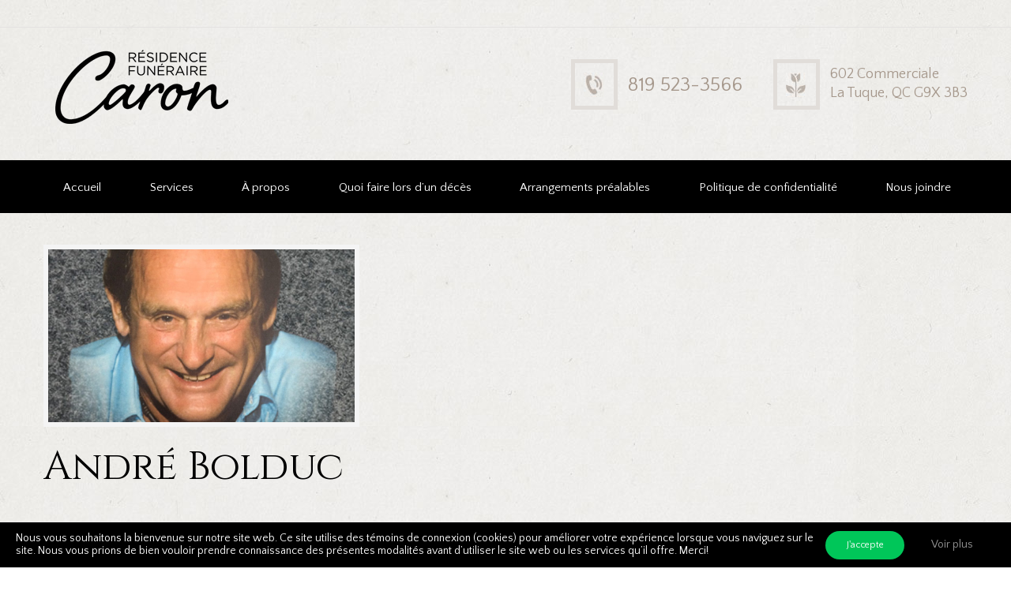

--- FILE ---
content_type: text/html; charset=UTF-8
request_url: https://www.residencecaron.com/andre-bolduc/
body_size: 16495
content:



<!DOCTYPE html>
<html lang="fr-FR">
<head>
	<meta charset="UTF-8" />
			<meta name="viewport" content="width=device-width, initial-scale=1, maximum-scale=1">
			<link rel="profile" href="http://gmpg.org/xfn/11" />
	<link rel="pingback" href="https://www.residencecaron.com/xmlrpc.php" />
    		<link rel="icon" type="image/x-icon" href="https://www.residencecaron.com/wp-content/uploads/2015/11/favicon2.png" />
	    <title>André Bolduc &#8211; R&eacute;sidence fun&eacute;raire Caron</title>
<meta name='robots' content='max-image-preview:large' />
	<style>img:is([sizes="auto" i], [sizes^="auto," i]) { contain-intrinsic-size: 3000px 1500px }</style>
	<link rel='dns-prefetch' href='//static.addtoany.com' />
<link rel='dns-prefetch' href='//fonts.googleapis.com' />
<link rel="alternate" type="application/rss+xml" title="R&eacute;sidence fun&eacute;raire Caron &raquo; Flux" href="https://www.residencecaron.com/feed/" />
<link rel="alternate" type="application/rss+xml" title="R&eacute;sidence fun&eacute;raire Caron &raquo; Flux des commentaires" href="https://www.residencecaron.com/comments/feed/" />
<link rel="alternate" type="application/rss+xml" title="R&eacute;sidence fun&eacute;raire Caron &raquo; André Bolduc Flux des commentaires" href="https://www.residencecaron.com/andre-bolduc/feed/" />
		<style>
			.lazyload,
			.lazyloading {
				max-width: 100%;
			}
		</style>
		<meta property="og:image" content="https://www.residencecaron.com/wp-content/uploads/2016/03/Bolduc-André2.jpg"/>
<link rel='stylesheet' id='easycookie-style-css' href='https://www.residencecaron.com/wp-content/plugins/easycookie/css/style.css?ver=6.8.3' type='text/css' media='all' />
<style id='wp-emoji-styles-inline-css' type='text/css'>

	img.wp-smiley, img.emoji {
		display: inline !important;
		border: none !important;
		box-shadow: none !important;
		height: 1em !important;
		width: 1em !important;
		margin: 0 0.07em !important;
		vertical-align: -0.1em !important;
		background: none !important;
		padding: 0 !important;
	}
</style>
<link rel='stylesheet' id='wp-block-library-css' href='https://www.residencecaron.com/wp-includes/css/dist/block-library/style.min.css?ver=6.8.3' type='text/css' media='all' />
<style id='classic-theme-styles-inline-css' type='text/css'>
/*! This file is auto-generated */
.wp-block-button__link{color:#fff;background-color:#32373c;border-radius:9999px;box-shadow:none;text-decoration:none;padding:calc(.667em + 2px) calc(1.333em + 2px);font-size:1.125em}.wp-block-file__button{background:#32373c;color:#fff;text-decoration:none}
</style>
<style id='global-styles-inline-css' type='text/css'>
:root{--wp--preset--aspect-ratio--square: 1;--wp--preset--aspect-ratio--4-3: 4/3;--wp--preset--aspect-ratio--3-4: 3/4;--wp--preset--aspect-ratio--3-2: 3/2;--wp--preset--aspect-ratio--2-3: 2/3;--wp--preset--aspect-ratio--16-9: 16/9;--wp--preset--aspect-ratio--9-16: 9/16;--wp--preset--color--black: #000000;--wp--preset--color--cyan-bluish-gray: #abb8c3;--wp--preset--color--white: #ffffff;--wp--preset--color--pale-pink: #f78da7;--wp--preset--color--vivid-red: #cf2e2e;--wp--preset--color--luminous-vivid-orange: #ff6900;--wp--preset--color--luminous-vivid-amber: #fcb900;--wp--preset--color--light-green-cyan: #7bdcb5;--wp--preset--color--vivid-green-cyan: #00d084;--wp--preset--color--pale-cyan-blue: #8ed1fc;--wp--preset--color--vivid-cyan-blue: #0693e3;--wp--preset--color--vivid-purple: #9b51e0;--wp--preset--gradient--vivid-cyan-blue-to-vivid-purple: linear-gradient(135deg,rgba(6,147,227,1) 0%,rgb(155,81,224) 100%);--wp--preset--gradient--light-green-cyan-to-vivid-green-cyan: linear-gradient(135deg,rgb(122,220,180) 0%,rgb(0,208,130) 100%);--wp--preset--gradient--luminous-vivid-amber-to-luminous-vivid-orange: linear-gradient(135deg,rgba(252,185,0,1) 0%,rgba(255,105,0,1) 100%);--wp--preset--gradient--luminous-vivid-orange-to-vivid-red: linear-gradient(135deg,rgba(255,105,0,1) 0%,rgb(207,46,46) 100%);--wp--preset--gradient--very-light-gray-to-cyan-bluish-gray: linear-gradient(135deg,rgb(238,238,238) 0%,rgb(169,184,195) 100%);--wp--preset--gradient--cool-to-warm-spectrum: linear-gradient(135deg,rgb(74,234,220) 0%,rgb(151,120,209) 20%,rgb(207,42,186) 40%,rgb(238,44,130) 60%,rgb(251,105,98) 80%,rgb(254,248,76) 100%);--wp--preset--gradient--blush-light-purple: linear-gradient(135deg,rgb(255,206,236) 0%,rgb(152,150,240) 100%);--wp--preset--gradient--blush-bordeaux: linear-gradient(135deg,rgb(254,205,165) 0%,rgb(254,45,45) 50%,rgb(107,0,62) 100%);--wp--preset--gradient--luminous-dusk: linear-gradient(135deg,rgb(255,203,112) 0%,rgb(199,81,192) 50%,rgb(65,88,208) 100%);--wp--preset--gradient--pale-ocean: linear-gradient(135deg,rgb(255,245,203) 0%,rgb(182,227,212) 50%,rgb(51,167,181) 100%);--wp--preset--gradient--electric-grass: linear-gradient(135deg,rgb(202,248,128) 0%,rgb(113,206,126) 100%);--wp--preset--gradient--midnight: linear-gradient(135deg,rgb(2,3,129) 0%,rgb(40,116,252) 100%);--wp--preset--font-size--small: 13px;--wp--preset--font-size--medium: 20px;--wp--preset--font-size--large: 36px;--wp--preset--font-size--x-large: 42px;--wp--preset--spacing--20: 0.44rem;--wp--preset--spacing--30: 0.67rem;--wp--preset--spacing--40: 1rem;--wp--preset--spacing--50: 1.5rem;--wp--preset--spacing--60: 2.25rem;--wp--preset--spacing--70: 3.38rem;--wp--preset--spacing--80: 5.06rem;--wp--preset--shadow--natural: 6px 6px 9px rgba(0, 0, 0, 0.2);--wp--preset--shadow--deep: 12px 12px 50px rgba(0, 0, 0, 0.4);--wp--preset--shadow--sharp: 6px 6px 0px rgba(0, 0, 0, 0.2);--wp--preset--shadow--outlined: 6px 6px 0px -3px rgba(255, 255, 255, 1), 6px 6px rgba(0, 0, 0, 1);--wp--preset--shadow--crisp: 6px 6px 0px rgba(0, 0, 0, 1);}:where(.is-layout-flex){gap: 0.5em;}:where(.is-layout-grid){gap: 0.5em;}body .is-layout-flex{display: flex;}.is-layout-flex{flex-wrap: wrap;align-items: center;}.is-layout-flex > :is(*, div){margin: 0;}body .is-layout-grid{display: grid;}.is-layout-grid > :is(*, div){margin: 0;}:where(.wp-block-columns.is-layout-flex){gap: 2em;}:where(.wp-block-columns.is-layout-grid){gap: 2em;}:where(.wp-block-post-template.is-layout-flex){gap: 1.25em;}:where(.wp-block-post-template.is-layout-grid){gap: 1.25em;}.has-black-color{color: var(--wp--preset--color--black) !important;}.has-cyan-bluish-gray-color{color: var(--wp--preset--color--cyan-bluish-gray) !important;}.has-white-color{color: var(--wp--preset--color--white) !important;}.has-pale-pink-color{color: var(--wp--preset--color--pale-pink) !important;}.has-vivid-red-color{color: var(--wp--preset--color--vivid-red) !important;}.has-luminous-vivid-orange-color{color: var(--wp--preset--color--luminous-vivid-orange) !important;}.has-luminous-vivid-amber-color{color: var(--wp--preset--color--luminous-vivid-amber) !important;}.has-light-green-cyan-color{color: var(--wp--preset--color--light-green-cyan) !important;}.has-vivid-green-cyan-color{color: var(--wp--preset--color--vivid-green-cyan) !important;}.has-pale-cyan-blue-color{color: var(--wp--preset--color--pale-cyan-blue) !important;}.has-vivid-cyan-blue-color{color: var(--wp--preset--color--vivid-cyan-blue) !important;}.has-vivid-purple-color{color: var(--wp--preset--color--vivid-purple) !important;}.has-black-background-color{background-color: var(--wp--preset--color--black) !important;}.has-cyan-bluish-gray-background-color{background-color: var(--wp--preset--color--cyan-bluish-gray) !important;}.has-white-background-color{background-color: var(--wp--preset--color--white) !important;}.has-pale-pink-background-color{background-color: var(--wp--preset--color--pale-pink) !important;}.has-vivid-red-background-color{background-color: var(--wp--preset--color--vivid-red) !important;}.has-luminous-vivid-orange-background-color{background-color: var(--wp--preset--color--luminous-vivid-orange) !important;}.has-luminous-vivid-amber-background-color{background-color: var(--wp--preset--color--luminous-vivid-amber) !important;}.has-light-green-cyan-background-color{background-color: var(--wp--preset--color--light-green-cyan) !important;}.has-vivid-green-cyan-background-color{background-color: var(--wp--preset--color--vivid-green-cyan) !important;}.has-pale-cyan-blue-background-color{background-color: var(--wp--preset--color--pale-cyan-blue) !important;}.has-vivid-cyan-blue-background-color{background-color: var(--wp--preset--color--vivid-cyan-blue) !important;}.has-vivid-purple-background-color{background-color: var(--wp--preset--color--vivid-purple) !important;}.has-black-border-color{border-color: var(--wp--preset--color--black) !important;}.has-cyan-bluish-gray-border-color{border-color: var(--wp--preset--color--cyan-bluish-gray) !important;}.has-white-border-color{border-color: var(--wp--preset--color--white) !important;}.has-pale-pink-border-color{border-color: var(--wp--preset--color--pale-pink) !important;}.has-vivid-red-border-color{border-color: var(--wp--preset--color--vivid-red) !important;}.has-luminous-vivid-orange-border-color{border-color: var(--wp--preset--color--luminous-vivid-orange) !important;}.has-luminous-vivid-amber-border-color{border-color: var(--wp--preset--color--luminous-vivid-amber) !important;}.has-light-green-cyan-border-color{border-color: var(--wp--preset--color--light-green-cyan) !important;}.has-vivid-green-cyan-border-color{border-color: var(--wp--preset--color--vivid-green-cyan) !important;}.has-pale-cyan-blue-border-color{border-color: var(--wp--preset--color--pale-cyan-blue) !important;}.has-vivid-cyan-blue-border-color{border-color: var(--wp--preset--color--vivid-cyan-blue) !important;}.has-vivid-purple-border-color{border-color: var(--wp--preset--color--vivid-purple) !important;}.has-vivid-cyan-blue-to-vivid-purple-gradient-background{background: var(--wp--preset--gradient--vivid-cyan-blue-to-vivid-purple) !important;}.has-light-green-cyan-to-vivid-green-cyan-gradient-background{background: var(--wp--preset--gradient--light-green-cyan-to-vivid-green-cyan) !important;}.has-luminous-vivid-amber-to-luminous-vivid-orange-gradient-background{background: var(--wp--preset--gradient--luminous-vivid-amber-to-luminous-vivid-orange) !important;}.has-luminous-vivid-orange-to-vivid-red-gradient-background{background: var(--wp--preset--gradient--luminous-vivid-orange-to-vivid-red) !important;}.has-very-light-gray-to-cyan-bluish-gray-gradient-background{background: var(--wp--preset--gradient--very-light-gray-to-cyan-bluish-gray) !important;}.has-cool-to-warm-spectrum-gradient-background{background: var(--wp--preset--gradient--cool-to-warm-spectrum) !important;}.has-blush-light-purple-gradient-background{background: var(--wp--preset--gradient--blush-light-purple) !important;}.has-blush-bordeaux-gradient-background{background: var(--wp--preset--gradient--blush-bordeaux) !important;}.has-luminous-dusk-gradient-background{background: var(--wp--preset--gradient--luminous-dusk) !important;}.has-pale-ocean-gradient-background{background: var(--wp--preset--gradient--pale-ocean) !important;}.has-electric-grass-gradient-background{background: var(--wp--preset--gradient--electric-grass) !important;}.has-midnight-gradient-background{background: var(--wp--preset--gradient--midnight) !important;}.has-small-font-size{font-size: var(--wp--preset--font-size--small) !important;}.has-medium-font-size{font-size: var(--wp--preset--font-size--medium) !important;}.has-large-font-size{font-size: var(--wp--preset--font-size--large) !important;}.has-x-large-font-size{font-size: var(--wp--preset--font-size--x-large) !important;}
:where(.wp-block-post-template.is-layout-flex){gap: 1.25em;}:where(.wp-block-post-template.is-layout-grid){gap: 1.25em;}
:where(.wp-block-columns.is-layout-flex){gap: 2em;}:where(.wp-block-columns.is-layout-grid){gap: 2em;}
:root :where(.wp-block-pullquote){font-size: 1.5em;line-height: 1.6;}
</style>
<link rel='stylesheet' id='theme-font-Cinzel-css' href='https://fonts.googleapis.com/css?family=Cinzel:400,700&#038;subset=latin,latin-ext,cyrillic,cyrillic-ext' type='text/css' media='all' />
<link rel='stylesheet' id='theme-font-Quattrocento-Sans-css' href='https://fonts.googleapis.com/css?family=Quattrocento+Sans:400,400italic,700,700italic&#038;subset=latin,latin-ext,cyrillic,cyrillic-ext' type='text/css' media='all' />
<link rel='stylesheet' id='ancora-fontello-style-css' href='https://www.residencecaron.com/wp-content/themes/blessing/css/fontello/css/fontello.css' type='text/css' media='all' />
<link rel='stylesheet' id='ancora-main-style-css' href='https://www.residencecaron.com/wp-content/themes/blessing/style.css' type='text/css' media='all' />
<link rel='stylesheet' id='ancora-shortcodes-style-css' href='https://www.residencecaron.com/wp-content/themes/blessing/fw/shortcodes/shortcodes.css' type='text/css' media='all' />
<link rel='stylesheet' id='ancora-animation-style-css' href='https://www.residencecaron.com/wp-content/themes/blessing/fw/css/core.animation.css' type='text/css' media='all' />
<link rel='stylesheet' id='ancora-skin-style-css' href='https://www.residencecaron.com/wp-content/themes/blessing/skins/blessing/skin.css' type='text/css' media='all' />
<link rel='stylesheet' id='ancora-custom-style-css' href='https://www.residencecaron.com/wp-content/themes/blessing/fw/css/custom-style.css' type='text/css' media='all' />
<style id='ancora-custom-style-inline-css' type='text/css'>
  .menu_main_wrap .logo_main{height:230px} .contacts_wrap .logo img{height:30px}a,.bg_tint_light a,.bg_tint_light h1,.bg_tint_light h2,.bg_tint_light h3,.bg_tint_light h4,.bg_tint_light h5,.bg_tint_light h6,.bg_tint_light h1 a,.bg_tint_light h2 a,.bg_tint_light h3 a,.bg_tint_light h4 a,.bg_tint_light h5 a,.bg_tint_light h6 a,table tr:first-child,.widget_area a,.widget_area ul li:before,.widget_area ul li a:hover,.woocommerce ul.products li.product h3 a,.woocommerce-page ul.products li.product h3 a{color:#FFFFFF}a:hover,.bg_tint_light a:hover,.bg_tint_light h1 a:hover,.bg_tint_light h2 a:hover,.bg_tint_light h3 a:hover,.bg_tint_light h4 a:hover,.bg_tint_light h5 a:hover,.bg_tint_light h6 a:hover,.widget_area a:hover,.widget_area ul li:before,.widget_area ul li a:hover,.woocommerce ul.products li.product h3 a:hover,.woocommerce-page ul.products li.product h3 a:hover,.sc_team_item .sc_team_item_info .sc_team_item_title a:hover,a.rsswidget:hover,.widget_area ul li.recentcomments a:hover{color:#ccaeae}.bg_tint_dark,.bg_tint_dark h1,.bg_tint_dark h2,.bg_tint_dark h3,.bg_tint_dark h4,.bg_tint_dark h5,.bg_tint_dark h6,a.link_color:hover,.link_dark,.menu_color,a.menu_color:hover,.menu_dark,.bg_tint_light .menu_main_responsive_button,.search_results .post_more,.search_results .search_results_close,.post_title .post_icon,.post_item_related .post_title a,.pagination_wrap .pager_next,.pagination_wrap .pager_prev,.pagination_wrap .pager_last,.pagination_wrap .pager_first,.comments_list_wrap .comment_info>span.comment_author,.comments_list_wrap .comment_info>.comment_date>.comment_date_value,.post_item_404 .page_subtitle,.post_item_404 .page_description a,.layout_single-courses .post_info .post_info_date,.layout_single-courses .post_info .post_info_posted:before,.sidebar.widget_area a:hover,.sidebar.widget_area ul li a,.sidebar.widget_area ul li a:hover,.widget_area ul li a.username,.widget_area ul li a.username:hover,.widget_area .widget_text a,.widget_area .post_info a,.widget_area .widget_socials .logo .logo_text,.widget_area .widget_product_tag_cloud a:hover,.widget_area .widget_tag_cloud a:hover,.woocommerce .woocommerce-message:before,.woocommerce-page .woocommerce-message:before,.woocommerce div.product span.price,.woocommerce div.product p.price,.woocommerce #content div.product span.price,.woocommerce #content div.product p.price,.woocommerce-page div.product span.price,.woocommerce-page div.product p.price,.woocommerce-page #content div.product span.price,.woocommerce-page #content div.product p.price,.woocommerce ul.products li.product .price,.woocommerce-page ul.products li.product .price,.woocommerce a.button.alt:hover,.woocommerce button.button.alt:hover,.woocommerce input.button.alt:hover,.woocommerce #respond input#submit.alt:hover,.woocommerce #content input.button.alt:hover,.woocommerce-page a.button.alt:hover,.woocommerce-page button.button.alt:hover,.woocommerce-page input.button.alt:hover,.woocommerce-page #respond input#submit.alt:hover,.woocommerce-page #content input.button.alt:hover,.woocommerce a.button:hover,.woocommerce button.button:hover,.woocommerce input.button:hover,.woocommerce #respond input#submit:hover,.woocommerce #content input.button:hover,.woocommerce-page a.button:hover,.woocommerce-page button.button:hover,.woocommerce-page input.button:hover,.woocommerce-page #respond input#submit:hover,.woocommerce-page #content input.button:hover,.woocommerce .quantity input[type="button"]:hover,.woocommerce #content input[type="button"]:hover,.woocommerce-page .quantity input[type="button"]:hover,.woocommerce-page #content .quantity input[type="button"]:hover,.woocommerce ul.cart_list li>.amount,.woocommerce ul.product_list_widget li>.amount,.woocommerce-page ul.cart_list li>.amount,.woocommerce-page ul.product_list_widget li>.amount,.woocommerce ul.cart_list li span .amount,.woocommerce ul.product_list_widget li span .amount,.woocommerce-page ul.cart_list li span .amount,.woocommerce-page ul.product_list_widget li span .amount,.woocommerce ul.cart_list li ins .amount,.woocommerce ul.product_list_widget li ins .amount,.woocommerce-page ul.cart_list li ins .amount,.woocommerce-page ul.product_list_widget li ins .amount,.woocommerce.widget_shopping_cart .total .amount,.woocommerce .widget_shopping_cart .total .amount,.woocommerce-page.widget_shopping_cart .total .amount,.woocommerce-page .widget_shopping_cart .total .amount,.woocommerce a:hover h3,.woocommerce-page a:hover h3,.woocommerce .cart-collaterals .order-total strong,.woocommerce-page .cart-collaterals .order-total strong,.woocommerce .checkout #order_review .order-total .amount,.woocommerce-page .checkout #order_review .order-total .amount,.woocommerce .star-rating,.woocommerce-page .star-rating,.woocommerce .star-rating:before,.woocommerce-page .star-rating:before,.widget_area .widgetWrap ul>li .star-rating span,.woocommerce #review_form #respond .stars a,.woocommerce-page #review_form #respond .stars a,.woocommerce ul.products li.product h3 a,.woocommerce-page ul.products li.product h3 a,.woocommerce ul.products li.product .star-rating:before,.woocommerce ul.products li.product .star-rating span,.woocommerce nav.woocommerce-pagination ul li a:focus,.woocommerce nav.woocommerce-pagination ul li a:hover,.woocommerce nav.woocommerce-pagination ul li span.current,.sc_accordion.sc_accordion_style_1 .sc_accordion_item .sc_accordion_title:hover,.sc_countdown.sc_countdown_style_1 .sc_countdown_digits,.sc_countdown.sc_countdown_style_1 .sc_countdown_separator,.sc_countdown.sc_countdown_style_1 .sc_countdown_label,.sc_icon_bg_link,.sc_icon_bg_menu,.sc_icon_shape_round.sc_icon_bg_link:hover,.sc_icon_shape_square.sc_icon_bg_link:hover,a:hover .sc_icon_shape_round.sc_icon_bg_link,a:hover .sc_icon_shape_square.sc_icon_bg_link,.sc_icon_shape_round.sc_icon_bg_menu:hover,.sc_icon_shape_square.sc_icon_bg_menu:hover,a:hover .sc_icon_shape_round.sc_icon_bg_menu,a:hover .sc_icon_shape_square.sc_icon_bg_menu,.sc_slider_controls_wrap a:hover,.sc_tabs.sc_tabs_style_1 .sc_tabs_titles li a,.sc_title_icon,.sc_toggles.sc_toggles_style_1 .sc_toggles_item .sc_toggles_title.ui-state-active,.widget_area .widget_calendar a.month_prev:before,.widget_area .widget_calendar .month_prev a:before,.boxed_icon a,.post_content h4,.post_info .post_info_counters .post_counters_likes.disabled,.history_service .wpb_wrapper p,.post_item_obituaries .post_title a,.post_item_obituaries .post_descr a .ih-item.square .info .post_title,.ih-item.square .info .post_title a,.post_item_single>.post_title,.related_wrap .section_title,.comments_form_wrap .comments_form_title,.comments_list_wrap .comments_list_title,.comments_list_wrap .comment_reply a,#fbuilder .fields h5,#fbuilder .fields.testik .fields,.logo .logo_text,.post_item_obituaries .post_descr a{color:#000000}.menu_dark_bg,.menu_dark_bgc,.link_dark_bgc,.link_dark_bg,.menu_color_bgc,.menu_color_bg,menu_left .menu_main_wrap .menu_main_nav_area,.menu_center .menu_main_wrap .menu_main_nav_area,.menu_main_wrap .menu_main_nav>li:hover,.menu_main_wrap .menu_main_nav>li.sfHover,.menu_main_wrap .menu_main_nav>li#blob,.menu_main_wrap .menu_main_nav>li.current-menu-item,.menu_main_wrap .menu_main_nav>li.current-menu-parent,.menu_main_wrap .menu_main_nav>li.current-menu-ancestor,.menu_main_wrap .menu_main_nav>li ul li,.top_panel_style_light .page_top_wrap,.top_panel_style_dark.article_style_boxed .page_top_wrap .breadcrumbs a.breadcrumbs_item:hover,.page_top_wrap .breadcrumbs a.breadcrumbs_item:hover,.pagination_viewmore>a,.viewmore_loader,.mfp-preloader span,.sc_video_frame.sc_video_active:before,.content .post_item_404 .page_search .search_wrap .search_form_wrap .search_submit,.widget_area .widget_calendar .today .day_wrap,.scroll_to_top,.woocommerce span.new,.woocommerce-page span.new,.woocommerce span.onsale,.woocommerce-page span.onsale,.woocommerce nav.woocommerce-pagination ul li a,.woocommerce nav.woocommerce-pagination ul li span.current,.woocommerce table.cart thead th,.woocommerce #content table.cart thead th,.woocommerce-page table.cart thead th,.woocommerce-page #content table.cart thead th,.tribe-events-calendar thead th,a.tribe-events-read-more,.tribe-events-button,.tribe-events-nav-previous a,.tribe-events-nav-next a,.tribe-events-widget-link a,.tribe-events-viewmore a,#bbpress-forums div.bbp-topic-content a,#buddypress button,#buddypress a.button,#buddypress input[type="submit"],#buddypress input[type="button"],#buddypress input[type="reset"],#buddypress ul.button-nav li a,#buddypress div.generic-button a,#buddypress .comment-reply-link,a.bp-title-button,#buddypress div.item-list-tabs ul li.selected a,.sc_accordion .sc_accordion_item .sc_accordion_title .sc_accordion_icon:before,.sc_accordion .sc_accordion_item .sc_accordion_title .sc_accordion_icon_opened:before,.sc_audio.sc_audio_info,.sc_button.sc_button_style_dark,.sc_button.sc_button_style_filled,.sc_button.sc_button_style_dark.sc_button_bg_menu,.sc_button.sc_button_style_filled.sc_button_bg_menu,.sc_button.sc_button_style_dark.sc_button_bg_user,.sc_button.sc_button_style_filled.sc_button_bg_user,.sc_blogger.layout_date .sc_blogger_item .sc_blogger_date,.sc_dropcaps.sc_dropcaps_style_1 .sc_dropcaps_item,.sc_highlight_style_1,.sc_highlight_style_2,.sc_icon_shape_round.sc_icon_bg_link,.sc_icon_shape_square.sc_icon_bg_link,.sc_icon_shape_round.sc_icon_bg_menu,.sc_icon_shape_square.sc_icon_bg_menu,.sc_popup:before,.sc_scroll_controls_wrap a,.sc_team_style_1 .sc_team_item_info,blockquote,.sc_quote_style_1,.sc_toggles.sc_toggles_style_1 .sc_toggles_item .sc_toggles_title.ui-state-active .sc_toggles_icon_opened,.bottom_cont,.big_banner .sc_contact_form .sc_contact_form_item.label_left button,.obituaries .search_wrap.search_style_regular .search_form_wrap .search_submit,form.comment-form .submit{background-color:#000000}.menu_dark_border,.menu_color_border,.link_dark_border,.pagination>a,.widget_area .widget_calendar .today .day_wrap,.sc_blogger.layout_date .sc_blogger_item .sc_blogger_date,.sc_icon_shape_round.sc_icon_bg_link,.sc_icon_shape_square.sc_icon_bg_link,.sc_icon_shape_round.sc_icon_bg_menu,.sc_icon_shape_square.sc_icon_bg_menu,.sc_toggles.sc_toggles_style_1 .sc_toggles_item .sc_toggles_title.ui-state-active{border-color:#000000}.user_color,.sc_icon_bg_user,a:hover .sc_icon_shape_round.sc_icon_bg_user,a:hover .sc_icon_shape_square.sc_icon_bg_user,.menu_main_wrap .menu_main_nav>li ul li a:hover,.bg_tint_light .menu_main_responsive_button:hover,.widget_area ul li a.username:hover,.woocommerce ul.products li.product h3 a:hover,.woocommerce-page ul.products li.product h3 a:hover,.sc_icon.sc_icon_bg_link:hover,a:hover .sc_icon.sc_icon_bg_link,.sc_toggles.sc_toggles_style_1 .sc_toggles_item .sc_toggles_title:hover,.widget_area .widget_twitter ul li:before,.post_info .post_info_counters .post_counters_item:before,.small_banner .small_banner_title a:hover{color:#868686}.user_color_bgc,.user_color_bg,.custom_options #co_toggle,.pagination_viewmore>a:hover,.woocommerce a.button:hover,.woocommerce button.button:hover,.woocommerce input.button:hover,.woocommerce #respond input#submit:hover,.woocommerce #content input.button:hover,.woocommerce-page a.button:hover,.woocommerce-page button.button:hover,.woocommerce-page input.button:hover,.woocommerce-page #respond input#submit:hover,woocommerce-page #content input.button:hover,woocommerce a.button.alt:hover,.woocommerce button.button.alt:hover,.woocommerce input.button.alt:hover,.woocommerce #respond input#submit.alt:hover,.woocommerce #content input.button.alt:hover,.woocommerce-page a.button.alt:hover,.woocommerce-page button.button.alt:hover,.woocommerce-page input.button.alt:hover,.woocommerce-page #respond input#submit.alt:hover,.woocommerce-page #content input.button.alt:hover,a.tribe-events-read-more:hover,.tribe-events-button:hover,.tribe-events-nav-previous a:hover,.tribe-events-nav-next a:hover,.tribe-events-widget-link a:hover,.tribe-events-viewmore a:hover,#bbpress-forums div.bbp-topic-content a:hover,#buddypress button:hover,#buddypress a.button:hover,#buddypress input[type="submit"]:hover,#buddypress input[type="button"]:hover,#buddypress input[type="reset"]:hover,#buddypress ul.button-nav li a:hover,#buddypress div.generic-button a:hover,#buddypress .comment-reply-link:hover,a.bp-title-button:hover,#buddypress div.item-list-tabs ul li.selected a:hover,.sc_icon_shape_round.sc_icon_bg_user,.sc_icon_shape_square.sc_icon_bg_user,.menu_main_wrap .menu_main_nav>li.current-menu-parent,.menu_main_wrap .menu_main_nav>li.current-menu-item,.menu_main_wrap .menu_main_nav>li.blob_over:hover,.menu_main_wrap .menu_main_nav>li.blob_over.sfHover,.content .post_item_404 .page_search .search_wrap .search_form_wrap .search_submit:hover,.scroll_to_top:hover,.woocommerce ul.products li.product .add_to_cart_button:hover,.woocommerce-page ul.products li.product .add_to_cart_button:hover,.sc_button.sc_button_style_global,.sc_button.sc_button_style_global.sc_button_bg_menu,.sc_button.sc_button_style_global.sc_button_bg_user,.sc_button.sc_button_style_dark:hover,.sc_button.sc_button_style_filled:hover,.sc_button.sc_button_style_light:hover,.sc_dropcaps.sc_dropcaps_style_2 .sc_dropcaps_item,.sc_toggles.sc_toggles_style_1 .sc_toggles_item .sc_toggles_title:hover .sc_toggles_icon_opened,.sc_highlight_style_3,.obituaries .search_wrap.search_style_regular .search_form_wrap button.search_submit:hover,.big_banner .sc_contact_form .sc_contact_form_item.label_left button:hover,form.comment-form .submit:hover{background-color:#868686}.user_color_border,.sc_icon_shape_round.sc_icon_bg_user,.sc_icon_shape_square.sc_icon_bg_user,.sc_toggles.sc_toggles_style_1 .sc_toggles_item .sc_toggles_title:hover{border-color:#868686}
</style>
<link rel='stylesheet' id='ancora-responsive-style-css' href='https://www.residencecaron.com/wp-content/themes/blessing/css/responsive.css' type='text/css' media='all' />
<link rel='stylesheet' id='theme-skin-responsive-style-css' href='https://www.residencecaron.com/wp-content/themes/blessing/skins/blessing/skin-responsive.css' type='text/css' media='all' />
<link rel='stylesheet' id='mediaelement-css' href='https://www.residencecaron.com/wp-includes/js/mediaelement/mediaelementplayer-legacy.min.css?ver=4.2.17' type='text/css' media='all' />
<link rel='stylesheet' id='wp-mediaelement-css' href='https://www.residencecaron.com/wp-includes/js/mediaelement/wp-mediaelement.min.css?ver=6.8.3' type='text/css' media='all' />
<link rel='stylesheet' id='js_composer_front-css' href='https://www.residencecaron.com/wp-content/plugins/js_composer/assets/css/js_composer.min.css?ver=6.11.0' type='text/css' media='all' />
<link rel='stylesheet' id='addtoany-css' href='https://www.residencecaron.com/wp-content/plugins/add-to-any/addtoany.min.css?ver=1.16' type='text/css' media='all' />
<link rel='stylesheet' id='scss-css' href='https://www.residencecaron.com/wp-content/cache/busting/1/sccss.css?ver=1761052013' type='text/css' media='all' />
<script type="text/javascript" src="https://www.residencecaron.com/wp-includes/js/jquery/jquery.min.js?ver=3.7.1" id="jquery-core-js"></script>
<script type="text/javascript" src="https://www.residencecaron.com/wp-includes/js/jquery/jquery-migrate.min.js?ver=3.4.1" id="jquery-migrate-js"></script>
<script type="text/javascript" src="https://www.residencecaron.com/wp-content/plugins/easycookie/js/jquery.cookie.min.js?ver=6.8.3" id="jquery-cookie-script-js"></script>
<script type="text/javascript" src="https://www.residencecaron.com/wp-content/plugins/easycookie/js/script.js?ver=6.8.3" id="easycookie-script-js"></script>
<script type="text/javascript" id="addtoany-core-js-before">
/* <![CDATA[ */
window.a2a_config=window.a2a_config||{};a2a_config.callbacks=[];a2a_config.overlays=[];a2a_config.templates={};a2a_localize = {
	Share: "Partager",
	Save: "Enregistrer",
	Subscribe: "S'abonner",
	Email: "E-mail",
	Bookmark: "Marque-page",
	ShowAll: "Montrer tout",
	ShowLess: "Montrer moins",
	FindServices: "Trouver des service(s)",
	FindAnyServiceToAddTo: "Trouver instantan&eacute;ment des services &agrave; ajouter &agrave;",
	PoweredBy: "Propuls&eacute; par",
	ShareViaEmail: "Partager par e-mail",
	SubscribeViaEmail: "S’abonner par e-mail",
	BookmarkInYourBrowser: "Ajouter un signet dans votre navigateur",
	BookmarkInstructions: "Appuyez sur Ctrl+D ou \u2318+D pour mettre cette page en signet",
	AddToYourFavorites: "Ajouter &agrave; vos favoris",
	SendFromWebOrProgram: "Envoyer depuis n’importe quelle adresse e-mail ou logiciel e-mail",
	EmailProgram: "Programme d’e-mail",
	More: "Plus&#8230;",
	ThanksForSharing: "Merci de partager !",
	ThanksForFollowing: "Merci de nous suivre !"
};
/* ]]> */
</script>
<script type="text/javascript" defer src="https://static.addtoany.com/menu/page.js" id="addtoany-core-js"></script>
<script type="text/javascript" defer src="https://www.residencecaron.com/wp-content/plugins/add-to-any/addtoany.min.js?ver=1.1" id="addtoany-jquery-js"></script>
<script type="text/javascript" src="//www.residencecaron.com/wp-content/plugins/revslider/sr6/assets/js/rbtools.min.js?ver=6.7.13" async id="tp-tools-js"></script>
<script type="text/javascript" src="//www.residencecaron.com/wp-content/plugins/revslider/sr6/assets/js/rs6.min.js?ver=6.7.13" async id="revmin-js"></script>
<script type="text/javascript" src="https://www.residencecaron.com/wp-content/themes/blessing/skins/blessing/add_title_to_link.js" id="theme-skin-link-script-js"></script>
<link rel="https://api.w.org/" href="https://www.residencecaron.com/wp-json/" /><link rel="alternate" title="JSON" type="application/json" href="https://www.residencecaron.com/wp-json/wp/v2/posts/1481" /><link rel="EditURI" type="application/rsd+xml" title="RSD" href="https://www.residencecaron.com/xmlrpc.php?rsd" />
<link rel="canonical" href="https://www.residencecaron.com/andre-bolduc/" />
<link rel='shortlink' href='https://www.residencecaron.com/?p=1481' />
<link rel="alternate" title="oEmbed (JSON)" type="application/json+oembed" href="https://www.residencecaron.com/wp-json/oembed/1.0/embed?url=https%3A%2F%2Fwww.residencecaron.com%2Fandre-bolduc%2F" />
<link rel="alternate" title="oEmbed (XML)" type="text/xml+oembed" href="https://www.residencecaron.com/wp-json/oembed/1.0/embed?url=https%3A%2F%2Fwww.residencecaron.com%2Fandre-bolduc%2F&#038;format=xml" />
		<script>
			document.documentElement.className = document.documentElement.className.replace('no-js', 'js');
		</script>
				<style>
			.no-js img.lazyload {
				display: none;
			}

			figure.wp-block-image img.lazyloading {
				min-width: 150px;
			}

			.lazyload,
			.lazyloading {
				--smush-placeholder-width: 100px;
				--smush-placeholder-aspect-ratio: 1/1;
				width: var(--smush-image-width, var(--smush-placeholder-width)) !important;
				aspect-ratio: var(--smush-image-aspect-ratio, var(--smush-placeholder-aspect-ratio)) !important;
			}

						.lazyload, .lazyloading {
				opacity: 0;
			}

			.lazyloaded {
				opacity: 1;
				transition: opacity 400ms;
				transition-delay: 0ms;
			}

					</style>
		<meta name="generator" content="Powered by WPBakery Page Builder - drag and drop page builder for WordPress."/>
<meta name="generator" content="Powered by Slider Revolution 6.7.13 - responsive, Mobile-Friendly Slider Plugin for WordPress with comfortable drag and drop interface." />
<script>function setREVStartSize(e){
			//window.requestAnimationFrame(function() {
				window.RSIW = window.RSIW===undefined ? window.innerWidth : window.RSIW;
				window.RSIH = window.RSIH===undefined ? window.innerHeight : window.RSIH;
				try {
					var pw = document.getElementById(e.c).parentNode.offsetWidth,
						newh;
					pw = pw===0 || isNaN(pw) || (e.l=="fullwidth" || e.layout=="fullwidth") ? window.RSIW : pw;
					e.tabw = e.tabw===undefined ? 0 : parseInt(e.tabw);
					e.thumbw = e.thumbw===undefined ? 0 : parseInt(e.thumbw);
					e.tabh = e.tabh===undefined ? 0 : parseInt(e.tabh);
					e.thumbh = e.thumbh===undefined ? 0 : parseInt(e.thumbh);
					e.tabhide = e.tabhide===undefined ? 0 : parseInt(e.tabhide);
					e.thumbhide = e.thumbhide===undefined ? 0 : parseInt(e.thumbhide);
					e.mh = e.mh===undefined || e.mh=="" || e.mh==="auto" ? 0 : parseInt(e.mh,0);
					if(e.layout==="fullscreen" || e.l==="fullscreen")
						newh = Math.max(e.mh,window.RSIH);
					else{
						e.gw = Array.isArray(e.gw) ? e.gw : [e.gw];
						for (var i in e.rl) if (e.gw[i]===undefined || e.gw[i]===0) e.gw[i] = e.gw[i-1];
						e.gh = e.el===undefined || e.el==="" || (Array.isArray(e.el) && e.el.length==0)? e.gh : e.el;
						e.gh = Array.isArray(e.gh) ? e.gh : [e.gh];
						for (var i in e.rl) if (e.gh[i]===undefined || e.gh[i]===0) e.gh[i] = e.gh[i-1];
											
						var nl = new Array(e.rl.length),
							ix = 0,
							sl;
						e.tabw = e.tabhide>=pw ? 0 : e.tabw;
						e.thumbw = e.thumbhide>=pw ? 0 : e.thumbw;
						e.tabh = e.tabhide>=pw ? 0 : e.tabh;
						e.thumbh = e.thumbhide>=pw ? 0 : e.thumbh;
						for (var i in e.rl) nl[i] = e.rl[i]<window.RSIW ? 0 : e.rl[i];
						sl = nl[0];
						for (var i in nl) if (sl>nl[i] && nl[i]>0) { sl = nl[i]; ix=i;}
						var m = pw>(e.gw[ix]+e.tabw+e.thumbw) ? 1 : (pw-(e.tabw+e.thumbw)) / (e.gw[ix]);
						newh =  (e.gh[ix] * m) + (e.tabh + e.thumbh);
					}
					var el = document.getElementById(e.c);
					if (el!==null && el) el.style.height = newh+"px";
					el = document.getElementById(e.c+"_wrapper");
					if (el!==null && el) {
						el.style.height = newh+"px";
						el.style.display = "block";
					}
				} catch(e){
					console.log("Failure at Presize of Slider:" + e)
				}
			//});
		  };</script>
<style id="sccss">.page_content_wrap {
	padding: 40px 0 !important;
}

a {
	color: black;
}

h1, h2, h3, h4, h5, h6 {
  line-height: 1.2em; 
}

.footer_wrap {
	padding: 10px 0 40px !important;
}

.widget_area h5{
 color: #A5978B !important;
 line-height: 0px !important;
}

.post_content h4 a {
 color: #000 !important; 
}

.post_info_date {
color: #000 !important;
display: none !important;
}
  
.widget_area ul ul {
	margin-top:0em !important;
}

.logo_slogan {
 	display: none !important; 
}

.header-phone {
 	font-size: 25px !important; 
 	line-height: 26px !important;
}

.header-address {
 	font-size: 18px !important; 
 	line-height: 19px !important;
}

.header-spacer {
 	height: 12px !important; 
}

.menu_main_wrap .logo {
	margin-top: 25px !important;
  	margin-bottom: 0px !important;
}

@media screen and (max-width: 800px) {
	.inline {
    	display: none !important;
  	}	
}

input[type="text"],
input[type="number"],
input[type="email"],
input[type="password"],
input[type="search"],
textarea {
 width: 100% !important;
}
input[type="submit"],
input[type="button"],
button, .sc_button.sc_button_style_global  {
	background: #868686 !important;
}


@media screen and (max-width: 480px) {
	.menu_main_wrap .logo {
	padding-left: 18px!important;
    padding-bottom: 15px!important; }
	
  	p {
    font-size: 18px;
    line-height: 21px;
    
  	} 
}

.menu_main_responsive_button {
	margin-top: 45px !important;
  	color: #000 !important;
  	float: left !important;
}

.menu_main_responsive_button:before {
	font-size: 35px;
	line-height:1.25em;
  	color: #000 !important;
}

.post_item_obituaries .post_title a {
	margin-top: 20px !important;
  font-size: 18px !important;
}

.entry-title {
  line-height: 43px !important;
}

.search_button {
 background: #000 !important; 
}

/* New styles 2021 */

.post_thumb {
	max-width: 400px;
}

figure, .sc_image {
	background-color: transparent;
	border: none;
}

.white-text {
	color: white !important;
}

.vc_btn3.vc_btn3-color-white, .vc_btn3.vc_btn3-color-white.vc_btn3-style-flat {
	font-weight: 800;
	color: black;
}

</style><noscript><style> .wpb_animate_when_almost_visible { opacity: 1; }</style></noscript>
<meta name="google-site-verification" content="D4da_eSVvHpzYk2oRvnocbHfnHojnB9JtcfVwg6hn1M" />

</head>


<body class="wp-singular post-template-default single single-post postid-1481 single-format-standard wp-theme-blessing ancora_body body_style_wide body_transparent theme_skin_blessing article_style_stretch layout_single-standard template_single-standard top_panel_style_dark top_panel_opacity_solid top_panel_show top_panel_above menu_center user_menu_hide sidebar_hide wpb-js-composer js-comp-ver-6.11.0 vc_responsive">
	
	
	
	<div class="body_wrap">

		
		<div class="page_wrap">
			
<div class="top_panel_fixed_wrap"></div>

<header class="top_panel_wrap bg_tint_dark"  style="background: ">


    
    <div class="border_bottom_grey font_086em display_none">
        <div class="content_wrap clearfix top_div">
            <div class="inline bottom">
                            </div>
            <div class="inline bottom side-right">
                            </div>
            <div class="inline side-right search_s">
                            </div>
        </div>
    </div>

    <div class="menu_main_wrap logo_ with_text">
        <div class="content_wrap clearfix display_none">

            <div class="logo">
                <div class="logo_img">
                    <a href="https://www.residencecaron.com">
                        <img src="https://residencecaron.com/wp-content/uploads/2015/11/residencecaron-logo.png" class="logo_main" alt=""><img src="https://residencecaron.com/wp-content/uploads/2015/11/residencecaron-logo.png" class="logo_fixed" alt=""></a></div><div class="contein_logo_text"><a href="https://www.residencecaron.com"><span class="logo_text"> </span><span class="logo_slogan">R&eacute;sidence fun&eacute;raire &agrave; La Tuque</span></a></div>                </div>
                <a href="#" class="menu_main_responsive_button icon-menu-1"></a>
                <div class="inline image side-right marg_top_2em">
                    <div class="inline">
                        <img src="https://www.residencecaron.com/wp-content/themes/blessing/skins/blessing/images/phone.jpg" alt="">
                        <div class="side-right marg_null marg_top">
                            <h4></h4>
                            <div class="header-spacer"></div>
                            <span class="header-phone">819 523-3566</span>
                        </div>
                    </div>
                    <div class="inline pad_left_2em">
                        <img src="https://www.residencecaron.com/wp-content/themes/blessing/skins/blessing/images/flower.jpg" alt="">
                        <div class="side-right marg_null marg_top">
                            <h4></h4>
                            <span class="header-address">602 Commerciale</br>La Tuque, QC G9X 3B3</span>
                        </div>
                    </div>
                </div>
            </div>

            <nav role="navigation" class="menu_main_nav_area">
                <ul id="menu_main" class="menu_main_nav"><li id="menu-item-30" class="menu-item menu-item-type-post_type menu-item-object-page menu-item-home menu-item-30"><a href="https://www.residencecaron.com/">Accueil</a></li>
<li id="menu-item-75" class="menu-item menu-item-type-post_type menu-item-object-page menu-item-75"><a href="https://www.residencecaron.com/services/">Services</a></li>
<li id="menu-item-76" class="menu-item menu-item-type-post_type menu-item-object-page menu-item-76"><a href="https://www.residencecaron.com/a-propos/">À propos</a></li>
<li id="menu-item-73" class="menu-item menu-item-type-post_type menu-item-object-page menu-item-73"><a href="https://www.residencecaron.com/quoi-faire/">Quoi faire lors d’un décès</a></li>
<li id="menu-item-1296" class="menu-item menu-item-type-post_type menu-item-object-page menu-item-1296"><a href="https://www.residencecaron.com/arrangements-prealables/">Arrangements préalables</a></li>
<li id="menu-item-5983" class="menu-item menu-item-type-post_type menu-item-object-page menu-item-5983"><a href="https://www.residencecaron.com/conditions-dutilisation-et-politique-de-confidentialite/">Politique de confidentialité</a></li>
<li id="menu-item-87" class="menu-item menu-item-type-post_type menu-item-object-page menu-item-87"><a href="https://www.residencecaron.com/nous-joindre/">Nous joindre</a></li>
</ul>            </nav>
        </div>

</header>

			<div class="page_content_wrap" >

				
<div class="content_wrap">
<div class="content">
<article class="itemscope post_item post_item_single post_featured_default post_format_standard post-1481 post type-post status-publish format-standard has-post-thumbnail hentry category-obituaries" itemscope itemtype="http://schema.org/Article">			<section class="post_featured">
							<div class="post_thumb" data-image="https://www.residencecaron.com/wp-content/uploads/2016/03/Bolduc-André2.jpg" data-title="André Bolduc">
					<a class="hover_icon hover_icon_view" href="https://www.residencecaron.com/wp-content/uploads/2016/03/Bolduc-André2.jpg" title="André Bolduc"><img class="wp-post-image" width="1150" height="647" alt="André Bolduc" src="https://www.residencecaron.com/wp-content/uploads/2016/03/Bolduc-André2-1150x647.jpg" itemprop="image"></a>
				</div>
							</section>
						<h1 itemprop="name" class="post_title entry-title">André Bolduc</h1>
			
<section class="post_content" itemprop="articleBody"><div class="sc_reviews alignright"><!-- #TRX_REVIEWS_PLACEHOLDER# --></div><section class="wpb-content-wrapper"><div class="vc_row wpb_row vc_row-fluid"><div class="wpb_column vc_column_container vc_col-sm-12"><div class="vc_column-inner"><div class="wpb_wrapper">
	<div class="wpb_text_column wpb_content_element " >
		<div class="wpb_wrapper">
			<p><span style="color: #000000; font-family: Calibri;">BOLDUC,</span></p>
<p><span style="color: #000000; font-family: Calibri;">M. ANDRÉ</span></p>
<p><span style="color: #000000; font-family: Calibri;">1941-2016</span></p>
<p><span style="color: #000000; font-family: Calibri;"> </span></p>
<p><span style="color: #000000; font-family: Calibri;">À La Tuque au Centre intégré universitaire de santé et de services sociaux de la Mauricie-et-du-Centre-du-Québec, le 16 mars 2016 est décédé à l&rsquo;âge de 74 ans et 10 mois, M. André Bolduc, époux de dame Denise Lepage, demeurant à La Tuque.</span></p>
<p><span style="color: #000000; font-family: Calibri;">La Famille accueillera parents et ami(e)s à la Résidence funéraire Caron inc., 602 rue Commerciale, La Tuque. Heure d&rsquo;accueil: samedi, jour des funérailles, à partir de 11 h. Les funérailles auront lieu le samedi 2 avril 2016 à 14 h, en l&rsquo;église Saint-Zéphirin de La Tuque. L&rsquo;inhumation aura lieu au cimetière paroissial.</span></p>
<p><span style="color: #000000; font-family: Calibri;">M. Bolduc laisse dans le deuil outre son épouse, ses enfants: Martine (Stéphane Comtois) et Érik (Isabelle Proteau); ses petits-enfants adorés: Loïc et Alek; ses frères: Jean-Marc Bolduc (Suzanne Martel) et Roger Bolduc (Micheline Forbes); ses beaux-frères et belles-sœurs: Jean-Marie Lepage, Roger Lepage, Guy Lepage (Claudette Buckell), André Lepage (Hélène Duchesne), Céline Lepage et Suzanne Lepage; ses tantes: Gisèle et Pauline Gingras; ainsi que plusieurs neveux, nièces, cousins, cousines et de nombreux ami(e)s.</span></p>
<p><span style="color: #000000; font-family: Calibri;">Des dons à la Société canadienne du cancer seraient appréciés.</span></p>
<p>Renseignements: téléphone: (819) 523-3566, télécopieur: (819) 523-2701, courriel: info@residencecaron.com</p>

		</div>
	</div>
</div></div></div></div>
<section id="easyCookie" class="ec-fixed   ec-black  ec-double-btn" data-expiresdays="180">
		<div>
			<div class="ec-infos">
				Nous vous souhaitons la bienvenue sur notre site web. Ce site utilise des témoins de connexion (cookies) pour améliorer votre expérience lorsque vous naviguez sur le site. Nous vous prions de bien vouloir prendre connaissance des présentes modalités avant d’utiliser le site web ou les services qu’il offre. Merci!
			</div>
			<div class="ec-btns">
				<a href="#" class="ec-accept">J'accepte</a>
				<a href="https://www.residencecaron.com/conditions-dutilisation-et-politique-de-confidentialite/" class="ec-empty">Voir plus</a>
			</div>
		</div>
	</section></section>
            
        
				</section> <!-- </section> class="post_content" itemprop="articleBody"> -->
			</article> <!-- </article> class="itemscope post_item post_item_single post_featured_default post_format_standard post-1481 post type-post status-publish format-standard has-post-thumbnail hentry category-obituaries" itemscope itemtype="http://schema.org/Article"> -->	<section class="related_wrap related_wrap_empty"></section>
	<!-- Post/page views count increment -->
<script type="text/javascript">
	jQuery(document).ready(function() {
		jQuery.post(ANCORA_GLOBALS['ajax_url'], {
			action: 'post_counter',
			nonce: ANCORA_GLOBALS['ajax_nonce'],
			post_id: 1481,
			views: 1		});
	});
</script>

		</div> <!-- </div> class="content"> -->
	</div> <!-- </div> class="content_wrap"> -->			
			</div>		<!-- </.page_content_wrap> -->
			
			                <footer class="footer_wrap bg_tint_light footer_style_light widget_area">
                    <div class="content_wrap">
                        <div class="columns_wrap">
                                                    </div>	<!-- /.columns_wrap -->
                    </div>	<!-- /.content_wrap -->
                </footer>	<!-- /.footer_wrap -->
            				<footer class="footer_wrap bg_tint_light footer_style_light widget_area">
					<div class="content_wrap">
						<div class="columns_wrap">
						<aside id="text-2" class="widget_number_1 column-1_3 widget widget_text">			<div class="textwidget"><div style="height: 15px"></div>
<img src="https://residencecaron.com/wp-content/uploads/2015/11/residencecaron-logo.png" alt="Résidence Funéraire Caron" /></div>
		</aside><aside id="text-4" class="widget_number_2 column-1_3 widget widget_text">			<div class="textwidget"><h5>Nous contacter</h5>
Courriel: <a style="color: #a5978b" href="mailto:info@residencecaron.com">info@residencecaron.com</a></br>
Téléphone: <a style="color: #000" href="tel:819-523-3566">(819) 523-3566</a></br>
<span style="color: #a5978b">Fax: <a style="color: #a5978b; pointer-events: none; cursor: default;" href="#">(819) 523-2701</a></span></br>
602 rue Commerciale, La Tuque (Québec) G9X 3B3
</div>
		</aside><aside id="text-3" class="widget_number_3 column-1_3 widget widget_text">			<div class="textwidget"><h5>Historique</h5>
Résidence funéraire Caron, c’est l’endroit où l'expérience et savoir-faire au service des endeuillés se sont transmis d’une génération à l’autre.</div>
		</aside>						</div>	<!-- /.columns_wrap -->
					</div>	<!-- /.content_wrap -->
				</footer>	<!-- /.footer_wrap -->
			 
				<div class="copyright_wrap bottom_cont">
					<div class="content_wrap">
						<p>© 2025 Résidence Funéraire Caron - Tous droits réservés.</p>					</div>
				</div>
						
		</div>	<!-- /.page_wrap -->

	</div>		<!-- /.body_wrap -->


<a href="#" class="scroll_to_top icon-up-2" title="Scroll to top"></a>

<div class="custom_html_section">
</div>



		<script>
			window.RS_MODULES = window.RS_MODULES || {};
			window.RS_MODULES.modules = window.RS_MODULES.modules || {};
			window.RS_MODULES.waiting = window.RS_MODULES.waiting || [];
			window.RS_MODULES.defered = false;
			window.RS_MODULES.moduleWaiting = window.RS_MODULES.moduleWaiting || {};
			window.RS_MODULES.type = 'compiled';
		</script>
		<script type="speculationrules">
{"prefetch":[{"source":"document","where":{"and":[{"href_matches":"\/*"},{"not":{"href_matches":["\/wp-*.php","\/wp-admin\/*","\/wp-content\/uploads\/*","\/wp-content\/*","\/wp-content\/plugins\/*","\/wp-content\/themes\/blessing\/*","\/*\\?(.+)"]}},{"not":{"selector_matches":"a[rel~=\"nofollow\"]"}},{"not":{"selector_matches":".no-prefetch, .no-prefetch a"}}]},"eagerness":"conservative"}]}
</script>
<script type="text/javascript">jQuery(document).ready(function() {ANCORA_GLOBALS["strings"] = {bookmark_add: 		"Add the bookmark",bookmark_added:		"Current page has been successfully added to the bookmarks. You can see it in the right panel on the tab \'Bookmarks\'",bookmark_del: 		"Delete this bookmark",bookmark_title:		"Enter bookmark title",bookmark_exists:		"Current page already exists in the bookmarks list",search_error:		"Error occurs in AJAX search! Please, type your query and press search icon for the traditional search way.",email_confirm:		"On the e-mail address <b>%s</b> we sent a confirmation email.<br>Please, open it and click on the link.",reviews_vote:		"Thanks for your vote! New average rating is:",reviews_error:		"Error saving your vote! Please, try again later.",error_like:			"Error saving your like! Please, try again later.",error_global:		"Global error text",name_empty:			"The name can\'t be empty",name_long:			"Too long name",email_empty:			"Too short (or empty) email address",email_long:			"Too long email address",email_not_valid:		"Invalid email address",subject_empty:		"The subject can\'t be empty",subject_long:		"Too long subject",text_empty:			"The message text can\'t be empty",text_long:			"Too long message text",send_complete:		"Send message complete!",send_error:			"Transmit failed!",login_empty:			"The Login field can\'t be empty",login_long:			"Too long login field",login_success:		"Login success! The page will be reloaded in 3 sec.",login_failed:		"Login failed!",password_empty:		"The password can\'t be empty and shorter then 4 characters",password_long:		"Too long password",password_not_equal:	"The passwords in both fields are not equal",registration_success:"Registration success! Please log in!",registration_failed:	"Registration failed!",geocode_error:		"Geocode was not successful for the following reason:",googlemap_not_avail:	"Google map API not available!",editor_save_success:	"Post content saved!",editor_save_error:	"Error saving post data!",editor_delete_post:	"You really want to delete the current post?",editor_delete_post_header:"Delete post",editor_delete_success:	"Post deleted!",editor_delete_error:		"Error deleting post!",editor_caption_cancel:	"Cancel",editor_caption_close:	"Close"};});</script><script type="text/javascript">jQuery(document).ready(function() {ANCORA_GLOBALS['ajax_url']			= 'https://www.residencecaron.com/wp-admin/admin-ajax.php';ANCORA_GLOBALS['ajax_nonce']		= 'b667cdfaa3';ANCORA_GLOBALS['ajax_nonce_editor'] = 'bd7e2602d7';ANCORA_GLOBALS['site_url']			= 'https://www.residencecaron.com';ANCORA_GLOBALS['vc_edit_mode']		= false;ANCORA_GLOBALS['theme_font']		= '';ANCORA_GLOBALS['theme_skin']		= 'blessing';ANCORA_GLOBALS['theme_skin_bg']	= '';ANCORA_GLOBALS['slider_height']	= 100;ANCORA_GLOBALS['system_message']	= {message: '',status: '',header: ''};ANCORA_GLOBALS['user_logged_in']	= false;ANCORA_GLOBALS['toc_menu']		= 'hide';ANCORA_GLOBALS['toc_menu_home']	= false;ANCORA_GLOBALS['toc_menu_top']	= false;ANCORA_GLOBALS['menu_fixed']		= true;ANCORA_GLOBALS['menu_relayout']	= 960;ANCORA_GLOBALS['menu_responsive']	= 640;ANCORA_GLOBALS['menu_slider']     = true;ANCORA_GLOBALS['demo_time']		= 0;ANCORA_GLOBALS['media_elements_enabled'] = true;ANCORA_GLOBALS['ajax_search_enabled'] 	= false;ANCORA_GLOBALS['ajax_search_min_length']	= 3;ANCORA_GLOBALS['ajax_search_delay']		= 200;ANCORA_GLOBALS['css_animation']      = true;ANCORA_GLOBALS['menu_animation_in']  = 'bounceIn';ANCORA_GLOBALS['menu_animation_out'] = 'fadeOutDown';ANCORA_GLOBALS['popup_engine']	= 'magnific';ANCORA_GLOBALS['popup_gallery']	= true;ANCORA_GLOBALS['email_mask']		= '^([a-zA-Z0-9_\-]+\.)*[a-zA-Z0-9_\-]+@[a-z0-9_\-]+(\.[a-z0-9_\-]+)*\.[a-z]{2,6}$';ANCORA_GLOBALS['contacts_maxlength']	= 1000;ANCORA_GLOBALS['comments_maxlength']	= 1000;ANCORA_GLOBALS['remember_visitors_settings']	= false;ANCORA_GLOBALS['admin_mode']			= false;ANCORA_GLOBALS['isotope_resize_delta']	= 0.3;ANCORA_GLOBALS['error_message_box']	= null;ANCORA_GLOBALS['viewmore_busy']		= false;ANCORA_GLOBALS['video_resize_inited']	= false;ANCORA_GLOBALS['top_panel_height']		= 0;});</script><script type="text/javascript">jQuery(document).ready(function() {if (ANCORA_GLOBALS['theme_font']=='') ANCORA_GLOBALS['theme_font'] = 'Roboto';ANCORA_GLOBALS['link_color'] = '#FFFFFF';ANCORA_GLOBALS['menu_color'] = '#000000';ANCORA_GLOBALS['user_color'] = '#868686';});</script><link rel='stylesheet' id='ancora-magnific-style-css' href='https://www.residencecaron.com/wp-content/themes/blessing/fw/js/magnific/magnific-popup.min.css' type='text/css' media='all' />
<link rel='stylesheet' id='rs-plugin-settings-css' href='//www.residencecaron.com/wp-content/plugins/revslider/sr6/assets/css/rs6.css?ver=6.7.13' type='text/css' media='all' />
<style id='rs-plugin-settings-inline-css' type='text/css'>
.tp-caption a{color:#ff7302;text-shadow:none;-webkit-transition:all 0.2s ease-out;-moz-transition:all 0.2s ease-out;-o-transition:all 0.2s ease-out;-ms-transition:all 0.2s ease-out}.tp-caption a:hover{color:#ffa902}
</style>
<script type="text/javascript" id="rocket-browser-checker-js-after">
/* <![CDATA[ */
"use strict";var _createClass=function(){function defineProperties(target,props){for(var i=0;i<props.length;i++){var descriptor=props[i];descriptor.enumerable=descriptor.enumerable||!1,descriptor.configurable=!0,"value"in descriptor&&(descriptor.writable=!0),Object.defineProperty(target,descriptor.key,descriptor)}}return function(Constructor,protoProps,staticProps){return protoProps&&defineProperties(Constructor.prototype,protoProps),staticProps&&defineProperties(Constructor,staticProps),Constructor}}();function _classCallCheck(instance,Constructor){if(!(instance instanceof Constructor))throw new TypeError("Cannot call a class as a function")}var RocketBrowserCompatibilityChecker=function(){function RocketBrowserCompatibilityChecker(options){_classCallCheck(this,RocketBrowserCompatibilityChecker),this.passiveSupported=!1,this._checkPassiveOption(this),this.options=!!this.passiveSupported&&options}return _createClass(RocketBrowserCompatibilityChecker,[{key:"_checkPassiveOption",value:function(self){try{var options={get passive(){return!(self.passiveSupported=!0)}};window.addEventListener("test",null,options),window.removeEventListener("test",null,options)}catch(err){self.passiveSupported=!1}}},{key:"initRequestIdleCallback",value:function(){!1 in window&&(window.requestIdleCallback=function(cb){var start=Date.now();return setTimeout(function(){cb({didTimeout:!1,timeRemaining:function(){return Math.max(0,50-(Date.now()-start))}})},1)}),!1 in window&&(window.cancelIdleCallback=function(id){return clearTimeout(id)})}},{key:"isDataSaverModeOn",value:function(){return"connection"in navigator&&!0===navigator.connection.saveData}},{key:"supportsLinkPrefetch",value:function(){var elem=document.createElement("link");return elem.relList&&elem.relList.supports&&elem.relList.supports("prefetch")&&window.IntersectionObserver&&"isIntersecting"in IntersectionObserverEntry.prototype}},{key:"isSlowConnection",value:function(){return"connection"in navigator&&"effectiveType"in navigator.connection&&("2g"===navigator.connection.effectiveType||"slow-2g"===navigator.connection.effectiveType)}}]),RocketBrowserCompatibilityChecker}();
/* ]]> */
</script>
<script type="text/javascript" id="rocket-preload-links-js-extra">
/* <![CDATA[ */
var RocketPreloadLinksConfig = {"excludeUris":"\/(?:.+\/)?feed(?:\/(?:.+\/?)?)?$|\/(?:.+\/)?embed\/|\/(index.php\/)?(.*)wp-json(\/.*|$)|\/refer\/|\/go\/|\/recommend\/|\/recommends\/","usesTrailingSlash":"1","imageExt":"jpg|jpeg|gif|png|tiff|bmp|webp|avif|pdf|doc|docx|xls|xlsx|php","fileExt":"jpg|jpeg|gif|png|tiff|bmp|webp|avif|pdf|doc|docx|xls|xlsx|php|html|htm","siteUrl":"https:\/\/www.residencecaron.com","onHoverDelay":"100","rateThrottle":"3"};
/* ]]> */
</script>
<script type="text/javascript" id="rocket-preload-links-js-after">
/* <![CDATA[ */
(function() {
"use strict";var r="function"==typeof Symbol&&"symbol"==typeof Symbol.iterator?function(e){return typeof e}:function(e){return e&&"function"==typeof Symbol&&e.constructor===Symbol&&e!==Symbol.prototype?"symbol":typeof e},e=function(){function i(e,t){for(var n=0;n<t.length;n++){var i=t[n];i.enumerable=i.enumerable||!1,i.configurable=!0,"value"in i&&(i.writable=!0),Object.defineProperty(e,i.key,i)}}return function(e,t,n){return t&&i(e.prototype,t),n&&i(e,n),e}}();function i(e,t){if(!(e instanceof t))throw new TypeError("Cannot call a class as a function")}var t=function(){function n(e,t){i(this,n),this.browser=e,this.config=t,this.options=this.browser.options,this.prefetched=new Set,this.eventTime=null,this.threshold=1111,this.numOnHover=0}return e(n,[{key:"init",value:function(){!this.browser.supportsLinkPrefetch()||this.browser.isDataSaverModeOn()||this.browser.isSlowConnection()||(this.regex={excludeUris:RegExp(this.config.excludeUris,"i"),images:RegExp(".("+this.config.imageExt+")$","i"),fileExt:RegExp(".("+this.config.fileExt+")$","i")},this._initListeners(this))}},{key:"_initListeners",value:function(e){-1<this.config.onHoverDelay&&document.addEventListener("mouseover",e.listener.bind(e),e.listenerOptions),document.addEventListener("mousedown",e.listener.bind(e),e.listenerOptions),document.addEventListener("touchstart",e.listener.bind(e),e.listenerOptions)}},{key:"listener",value:function(e){var t=e.target.closest("a"),n=this._prepareUrl(t);if(null!==n)switch(e.type){case"mousedown":case"touchstart":this._addPrefetchLink(n);break;case"mouseover":this._earlyPrefetch(t,n,"mouseout")}}},{key:"_earlyPrefetch",value:function(t,e,n){var i=this,r=setTimeout(function(){if(r=null,0===i.numOnHover)setTimeout(function(){return i.numOnHover=0},1e3);else if(i.numOnHover>i.config.rateThrottle)return;i.numOnHover++,i._addPrefetchLink(e)},this.config.onHoverDelay);t.addEventListener(n,function e(){t.removeEventListener(n,e,{passive:!0}),null!==r&&(clearTimeout(r),r=null)},{passive:!0})}},{key:"_addPrefetchLink",value:function(i){return this.prefetched.add(i.href),new Promise(function(e,t){var n=document.createElement("link");n.rel="prefetch",n.href=i.href,n.onload=e,n.onerror=t,document.head.appendChild(n)}).catch(function(){})}},{key:"_prepareUrl",value:function(e){if(null===e||"object"!==(void 0===e?"undefined":r(e))||!1 in e||-1===["http:","https:"].indexOf(e.protocol))return null;var t=e.href.substring(0,this.config.siteUrl.length),n=this._getPathname(e.href,t),i={original:e.href,protocol:e.protocol,origin:t,pathname:n,href:t+n};return this._isLinkOk(i)?i:null}},{key:"_getPathname",value:function(e,t){var n=t?e.substring(this.config.siteUrl.length):e;return n.startsWith("/")||(n="/"+n),this._shouldAddTrailingSlash(n)?n+"/":n}},{key:"_shouldAddTrailingSlash",value:function(e){return this.config.usesTrailingSlash&&!e.endsWith("/")&&!this.regex.fileExt.test(e)}},{key:"_isLinkOk",value:function(e){return null!==e&&"object"===(void 0===e?"undefined":r(e))&&(!this.prefetched.has(e.href)&&e.origin===this.config.siteUrl&&-1===e.href.indexOf("?")&&-1===e.href.indexOf("#")&&!this.regex.excludeUris.test(e.href)&&!this.regex.images.test(e.href))}}],[{key:"run",value:function(){"undefined"!=typeof RocketPreloadLinksConfig&&new n(new RocketBrowserCompatibilityChecker({capture:!0,passive:!0}),RocketPreloadLinksConfig).init()}}]),n}();t.run();
}());
/* ]]> */
</script>
<script type="text/javascript" src="https://www.residencecaron.com/wp-content/themes/blessing/fw/js/superfish.min.js" id="superfish-js"></script>
<script type="text/javascript" src="https://www.residencecaron.com/wp-content/themes/blessing/fw/js/jquery.slidemenu.min.js" id="ancora-slidemenu-script-js"></script>
<script type="text/javascript" src="https://www.residencecaron.com/wp-content/themes/blessing/fw/js/core.utils.js" id="ancora-core-utils-script-js"></script>
<script type="text/javascript" src="https://www.residencecaron.com/wp-content/themes/blessing/fw/js/core.init.js" id="ancora-core-init-script-js"></script>
<script type="text/javascript" id="mediaelement-core-js-before">
/* <![CDATA[ */
var mejsL10n = {"language":"fr","strings":{"mejs.download-file":"T\u00e9l\u00e9charger le fichier","mejs.install-flash":"Vous utilisez un navigateur qui n\u2019a pas le lecteur Flash activ\u00e9 ou install\u00e9. Veuillez activer votre extension Flash ou t\u00e9l\u00e9charger la derni\u00e8re version \u00e0 partir de cette adresse\u00a0: https:\/\/get.adobe.com\/flashplayer\/","mejs.fullscreen":"Plein \u00e9cran","mejs.play":"Lecture","mejs.pause":"Pause","mejs.time-slider":"Curseur de temps","mejs.time-help-text":"Utilisez les fl\u00e8ches droite\/gauche pour avancer d\u2019une seconde, haut\/bas pour avancer de dix secondes.","mejs.live-broadcast":"\u00c9mission en direct","mejs.volume-help-text":"Utilisez les fl\u00e8ches haut\/bas pour augmenter ou diminuer le volume.","mejs.unmute":"R\u00e9activer le son","mejs.mute":"Muet","mejs.volume-slider":"Curseur de volume","mejs.video-player":"Lecteur vid\u00e9o","mejs.audio-player":"Lecteur audio","mejs.captions-subtitles":"L\u00e9gendes\/Sous-titres","mejs.captions-chapters":"Chapitres","mejs.none":"Aucun","mejs.afrikaans":"Afrikaans","mejs.albanian":"Albanais","mejs.arabic":"Arabe","mejs.belarusian":"Bi\u00e9lorusse","mejs.bulgarian":"Bulgare","mejs.catalan":"Catalan","mejs.chinese":"Chinois","mejs.chinese-simplified":"Chinois (simplifi\u00e9)","mejs.chinese-traditional":"Chinois (traditionnel)","mejs.croatian":"Croate","mejs.czech":"Tch\u00e8que","mejs.danish":"Danois","mejs.dutch":"N\u00e9erlandais","mejs.english":"Anglais","mejs.estonian":"Estonien","mejs.filipino":"Filipino","mejs.finnish":"Finnois","mejs.french":"Fran\u00e7ais","mejs.galician":"Galicien","mejs.german":"Allemand","mejs.greek":"Grec","mejs.haitian-creole":"Cr\u00e9ole ha\u00eftien","mejs.hebrew":"H\u00e9breu","mejs.hindi":"Hindi","mejs.hungarian":"Hongrois","mejs.icelandic":"Islandais","mejs.indonesian":"Indon\u00e9sien","mejs.irish":"Irlandais","mejs.italian":"Italien","mejs.japanese":"Japonais","mejs.korean":"Cor\u00e9en","mejs.latvian":"Letton","mejs.lithuanian":"Lituanien","mejs.macedonian":"Mac\u00e9donien","mejs.malay":"Malais","mejs.maltese":"Maltais","mejs.norwegian":"Norv\u00e9gien","mejs.persian":"Perse","mejs.polish":"Polonais","mejs.portuguese":"Portugais","mejs.romanian":"Roumain","mejs.russian":"Russe","mejs.serbian":"Serbe","mejs.slovak":"Slovaque","mejs.slovenian":"Slov\u00e9nien","mejs.spanish":"Espagnol","mejs.swahili":"Swahili","mejs.swedish":"Su\u00e9dois","mejs.tagalog":"Tagalog","mejs.thai":"Thai","mejs.turkish":"Turc","mejs.ukrainian":"Ukrainien","mejs.vietnamese":"Vietnamien","mejs.welsh":"Ga\u00e9lique","mejs.yiddish":"Yiddish"}};
/* ]]> */
</script>
<script type="text/javascript" src="https://www.residencecaron.com/wp-includes/js/mediaelement/mediaelement-and-player.min.js?ver=4.2.17" id="mediaelement-core-js"></script>
<script type="text/javascript" src="https://www.residencecaron.com/wp-includes/js/mediaelement/mediaelement-migrate.min.js?ver=6.8.3" id="mediaelement-migrate-js"></script>
<script type="text/javascript" id="mediaelement-js-extra">
/* <![CDATA[ */
var _wpmejsSettings = {"pluginPath":"\/wp-includes\/js\/mediaelement\/","classPrefix":"mejs-","stretching":"responsive","audioShortcodeLibrary":"mediaelement","videoShortcodeLibrary":"mediaelement"};
/* ]]> */
</script>
<script type="text/javascript" src="https://www.residencecaron.com/wp-includes/js/mediaelement/wp-mediaelement.min.js?ver=6.8.3" id="wp-mediaelement-js"></script>
<script type="text/javascript" src="https://www.residencecaron.com/wp-content/themes/blessing/fw/js/social/social-share.min.js" id="ancora-social-share-script-js"></script>
<script type="text/javascript" id="smush-lazy-load-js-before">
/* <![CDATA[ */
var smushLazyLoadOptions = {"autoResizingEnabled":false,"autoResizeOptions":{"precision":5,"skipAutoWidth":true}};
/* ]]> */
</script>
<script type="text/javascript" src="https://www.residencecaron.com/wp-content/plugins/wp-smushit/app/assets/js/smush-lazy-load.min.js?ver=3.23.2" id="smush-lazy-load-js"></script>
<script type="text/javascript" src="https://www.residencecaron.com/wp-content/plugins/js_composer/assets/js/dist/js_composer_front.min.js?ver=6.11.0" id="wpb_composer_front_js-js"></script>
<script type="text/javascript" src="https://www.residencecaron.com/wp-content/themes/blessing/fw/js/magnific/jquery.magnific-popup.min.js?ver=6.8.3" id="ancora-magnific-script-js"></script>
<script type="text/javascript" src="https://www.residencecaron.com/wp-content/themes/blessing/fw/shortcodes/shortcodes.js" id="ancora-shortcodes-script-js"></script>
</body>
</html>